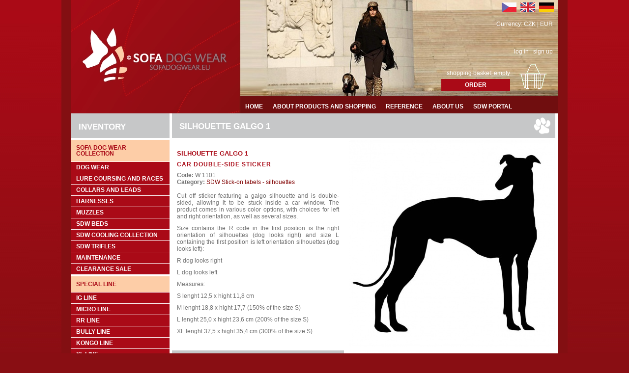

--- FILE ---
content_type: text/html
request_url: https://sofadogwear.eu/detail.php?id=1217
body_size: 4962
content:

<!DOCTYPE html>
<html lang="cs">

<head>
    <meta http-equiv="Cache-Control" content="no-cache, no-store, must-revalidate">
    <meta http-equiv="Pragma" content="no-cache">
    <meta http-equiv="Expires" content="0">
    <meta http-equiv="Content-language" content="cs" />
    <meta http-equiv="content-type" content="text/html; charset=utf-8" />
    <meta name="keywords" content="SOFA Dog Wear" />
    <meta name="description" content="SOFA Dog Wear" />
    <meta name="robots" content="all,follow" />
    <meta name="author" content="Dominik Turchich" />

    <link media="all" type="text/css" rel="stylesheet" href="css/reset.css?t=1769289464" />
    <link media="screen" type="text/css" rel="stylesheet" href="css/styly.css?t=1769289464" />
    <link media="screen" type="text/css" rel="stylesheet" href="css/styly_detail.css?t=1769289464" />
    <link rel="shortcut icon" href="img/favicon.ico" />
    <link media="screen" type="text/css" rel="stylesheet" href="css/lightbox.css?t=1769289464" />

    <title>SOFA Dog Wear</title>

    <script type="text/javascript" src="jquery/jquery.js"></script>
    <script type="text/javascript" src="jquery/jquery.bpopup.min.js"></script>
    <script type="text/javascript" src="jquery/jquery-ui.min.js"></script>
    <script type="text/javascript" src="jquery/jquery.tablesorter.js"></script>
    <script type="text/javascript" src="js/lightbox.js"></script>
    <script>
  var lang = [];
  lang['povinnyUdaj'] = "Required";
  lang['validaceTelefon'] = "Wrong phone number format";
  lang['validaceEmail'] = "Wrong email format";
  lang['validacePsc'] = "Wrong postal code format";
  lang['validacePotvrzeniHesla'] = "Passwords must match";
  lang['validaceHeslo'] = "Password must have at least 5 characters";
  lang['validaceLatin'] = "Only latin script is accepted";
</script>
    <script type="text/javascript" src="js/validate.js"></script>
    <script type="text/javascript">
        var _gaq = _gaq || [];
        _gaq.push(['_setAccount', 'UA-20912868-3']);
        _gaq.push(['_trackPageview']);

        (function() {
            var ga = document.createElement('script');
            ga.type = 'text/javascript';
            ga.async = true;
            ga.src = ('https:' == document.location.protocol ? 'https://ssl' : 'http://www') + '.google-analytics.com/ga.js';
            var s = document.getElementsByTagName('script')[0];
            s.parentNode.insertBefore(ga, s);
        })();

        function hlidaciPesVypis() {
            var str = "vyrobek=1217";
            $.get("skripty/hlidaciPesVypis.php", str, function(data) {
                $('#element_to_pop_up').html(data);
                $('#element_to_pop_up').bPopup();
            });
            event.preventDefault();
        }

        function showPopup() {
            var str = "vyrobek=1217";
            $.get("skripty/hlidaciPesTabulkaPopup.php", str, function(data) {
                $('#element_to_pop_up').html(data);
                addPopupHandlers();
                $('#element_to_pop_up').bPopup();
            });
            event.preventDefault();
        }

        function addPopupHandlers() {
            $('#vybrat_vse_btn').click(function() {
                if ($('input.watch_dog_item').not(':checked').length > 0) {
                    $('input.watch_dog_item').prop('checked', true);
                } else {
                    $('input.watch_dog_item').prop('checked', false);
                }
                event.preventDefault();
            });

            $('#sledovat_btn').click(function() {
                var str = $('#popup_form').serialize();
                $.get("skripty/hlidaciPesPotvrdit.php", str, function(data) {
                    $('#element_to_pop_up').html(data);
                });
                event.preventDefault();
            });
        }
    </script>
</head>

<body>
    <div id="element_to_pop_up">
    </div>
        <div id="container">
        <div id="top">
            <div id="logo">
    <a href="index.php"><img src="img/logo.jpg" alt="SofaDogwear" /></a>
</div>
<div id="top_panel">
    <div id="top_adm">
        <form method=post style='display:inline-block;' action='https://sofadogwear.eu/detail.php?id=1217'><button class='buttonimg' type="submit" name="lang" value="cz"><img class='vlajka' src="img/vlajka_ceska.gif" alt="Česky"/></button><button class='buttonimg' type="submit" name="lang" value="en"><img class='vlajka' src="img/vlajka_britska.gif" alt="English"/></button><button class='buttonimg' type="submit" name="lang" value="de"><img class='vlajka' src="img/vlajka_nemecka.gif" alt="Deutsch"/></button></form>        <br><br>
        Currency: <a href="currency.php?currency=CZK">CZK</a> | <a href="currency.php?currency=EUR">EUR</a><br><br><br><br><a href='login.php'>log in</a> | <a href='registrace.php'>sign up</a>        <div id="top_kosik">
            <a href="kosik.php?akce=vypsatKosik"><img class="kosik_ikona" src="img/kosik.gif" height="70" width="70" alt="Košík" /></a>
            <div id="top_kosik_text">
                shopping basket: <a href="kosik.php?akce=vypsatKosik">
                    empty                    <div id="top_objednat">Order</div>
                </a>
            </div>
        </div>
    </div>
    <div id="top_menu">
        <ul class="level1"><li class="submenu"><a href="index.php">Home</a></li><li class="submenu">
<span>About products and shopping</span><ul class="level2"><li><a href="index.php?section=page&amp;id=9">Sizes</a></li><li><a href="index.php?section=page&amp;id=1">About materials</a></li><li><a href="index.php?section=page&amp;id=10">Shipping and payment</a></li><li><a href="index.php?section=page&amp;id=22">RETURN AND EXCHANGE OF GOODS </a></li><li><a href="index.php?section=page&amp;id=8">Terms and Conditions</a></li></ul></li><li class="submenu"><a href="reference.php">Reference</a></li><li class="submenu">
<span>About us</span><ul class="level2"><li><a href="index.php?section=page&amp;id=5">SOFA Dog Wear - idea and history</a></li><li><a href="index.php?section=page&amp;id=6">Our shop</a></li><li><a href="index.php?section=page&amp;id=17">Our retailers</a></li><li><a href="index.php?section=page&amp;id=2">Contact</a></li><li><a href="index.php?section=page&amp;id=7">Company</a></li></ul></li><li class="submenu">
<span>SDW portal</span><ul class="level2"><li><a href="index.php?section=page&amp;id=12">Shedule of events 2025</a></li></ul></li></ul>    </div>
</div>        </div>

        <div id="menu_block">
            <div id="menu">
                    <div class="blok_nadpis">Inventory</div>
        <h1 class="menu_nadrazena_kat">Sofa Dog Wear Collection</h1><ul><li class='katalog_rozbal1'><a class="menu1" href="katalog.php?section=kategorie&amp;akce=rozbalit&amp;id=35">Dog wear</a></li><li class='katalog_rozbal1'><a class="menu1" href="katalog.php?section=kategorie&amp;akce=rozbalit&amp;id=4">Lure coursing and races</a></li><li class='katalog_rozbal1'><a class="menu1" href="katalog.php?section=kategorie&amp;akce=rozbalit&amp;id=34">Collars and leads</a></li><li class='katalog_rozbal1'><a class="menu1" href="katalog.php?section=kategorie&amp;akce=rozbalit&amp;id=36">Harnesses</a></li><li class='katalog_rozbal1'><a class="menu1" href="katalog.php?section=kategorie&amp;akce=rozbalit&amp;id=160">Muzzles</a></li><li class='katalog_rozbal1'><a class="menu1" href="katalog.php?section=kategorie&amp;akce=rozbalit&amp;id=120">SDW Beds</a></li><li class='katalog_rozbal1'><a class="menu1" href="katalog.php?section=kategorie&amp;akce=rozbalit&amp;id=125">SDW COOLing COLLECTION</a></li><li class='katalog_rozbal1'><a class="menu1" href="katalog.php?section=kategorie&amp;akce=rozbalit&amp;id=38">SDW trifles</a></li><li class='katalog_rozbal1'><a class="menu1" href="katalog.php?section=kategorie&amp;akce=rozbalit&amp;id=133">Maintenance</a></li><li class='katalog_rozbal1'><a class="menu1" href="katalog.php?section=kategorie&amp;akce=rozbalit&amp;id=119">Clearance sale </a></li></ul><h1 class="menu_nadrazena_kat">Special Line</h1><ul><li class='katalog_rozbal1'><a class="menu1" href="katalog.php?section=kategorie&amp;akce=rozbalit&amp;id=158">IG Line</a></li><li class='katalog_rozbal1'><a class="menu1" href="katalog.php?section=kategorie&amp;akce=rozbalit&amp;id=159">Micro Line</a></li><li class='katalog_rozbal1'><a class="menu1" href="katalog.php?section=kategorie&amp;akce=rozbalit&amp;id=128">RR Line</a></li><li class='katalog_rozbal1'><a class="menu1" href="katalog.php?section=kategorie&amp;akce=rozbalit&amp;id=129">Bully Line</a></li><li class='katalog_rozbal1'><a class="menu1" href="katalog.php?section=kategorie&amp;akce=rozbalit&amp;id=130">Kongo Line</a></li><li class='katalog_rozbal1'><a class="menu1" href="katalog.php?section=kategorie&amp;akce=rozbalit&amp;id=131">XL Line</a></li></ul><ul class="level1"></ul>    
    <div class="blok_nadpis">Exchange rate</div>
    <div class="kurzy">
        1 EUR = 23.30 CZK<br /><br />    </div>

    <div class="blok_nadpis">Facebook</div>
    <div class="facebook">
        <a class="white" target="_blank" href="http://www.facebook.com/pages/SOFA-Dog-Wear/215842598457431">
            <img class="facebookImg" src="fotogalerie/facebook.png" alt="SOFA Dog Wear - Facebook" />
            SOFA Dog Wear<br /><br />on Facebook        </a>
    </div>

    <div class="blok_nadpis">Partners</div><div class="bannerMenu"><a href="http://www.marketa-photo.com/cz/" target="_blank"><img src="fotogalerie/bannery/11.jpg" alt="SOFA Dog Wear - www.marketa-photo.com/cz/" /></a>
<a href="http://www.nordcoursing.cz/" target="_blank"><img src="fotogalerie/bannery/2.jpg" alt="SOFA Dog Wear - www.nordcoursing.cz/" /></a>
<a href="http://www.loveckyvycvik.cz/" target="_blank"><img src="fotogalerie/bannery/6.jpg" alt="SOFA Dog Wear - www.loveckyvycvik.cz/" /></a>
<a href="http://www.lovebarf.cz/" target="_blank"><img src="fotogalerie/bannery/14.jpg" alt="SOFA Dog Wear - www.lovebarf.cz/" /></a>
<a href="http://www.photoelfka.com" target="_blank"><img src="fotogalerie/bannery/13.jpg" alt="SOFA Dog Wear - www.photoelfka.com" /></a>
</div>    
            </div>
        </div>

        <div id="text">
            <div class="detail_foto"><a href="fotogalerie/vyrobky/1217/3678_real.jpg" data-lightbox="titul"><img class="detail_titul" src="fotogalerie/vyrobky/1217/3678_detail_titul.jpg" /></a><div class="detail_galerie"><a href="fotogalerie/vyrobky/1217/3679_real.jpg" data-lightbox="galerie"><img class="detail_nahled" src="fotogalerie/vyrobky/1217/3679_detail_nahled.jpg" /></a><a href="fotogalerie/vyrobky/1217/3680_real.jpg" data-lightbox="galerie"><img class="detail_nahled" src="fotogalerie/vyrobky/1217/3680_detail_nahled.jpg" /></a></div></div><div class="blok_nadpis tapka">Silhouette Galgo 1</div><div class="detail_popis"><h2>Silhouette Galgo 1</h2><h3>Car double-side sticker</h3><span>Code:</span> W 1101<br /><span>Category:</span><a href="katalog.php?section=kategorie&akce=rozbalit&id=73" style="text-decoration:none; font-weight:normal;"> SDW Stick-on labels - silhouettes </a><br /><br /><p>Cut off sticker featuring a galgo silhouette and is double-sided, allowing it to be stuck inside a car window. The product comes in various color options, with choices for left and right orientation, as well as several sizes.</p>
<p>Size contains the R code in the first position is the right orientation of silhouettes (dog looks right) and size L containing the first position is left orientation silhouettes (dog looks left):</p>
<p>R dog looks right</p>
<p>L dog looks left</p>
<p>Measures:</p>
<p>S lenght 12,5 x hight 11,8 cm</p>
<p>M lenght 18,8 x hight 17,7 (150% of the size S)</p>
<p>L lenght 25,0 x hight 23,6 cm (200% of the size S)</p>
<p>XL lenght 37,5 x hight 35,4 cm (300% of the size S)</p></div><div class="detail_info_pozadi"><h2>Information</h2><div><p>Produced for: SOFA Dog Wear PRODUCTION, s.r.o., Czech Republic</p></div><div class="detail_praci_symboly"></div></div><hr style='clear:right; margin:20px 0 20px 0;'><div class="detailVelikostiBarvy">
<h2>Choose size</h2><form action="kosik.php" method="post">
<div class="detailVelikosti"><input type="radio" class="velikostRadio" name="velikost" value="5840"/>R S<br /><div class="detailVelikostiCena">2.58 EUR</div>
</div>
<div id='vyberBarvu' style='width: 400px; overflow: auto; display: block; position: absolute; top: 0; right: 0; display:none'><h2>Choose color</h2></div><div id="5840" name="5840" class="detailBarvySchovat">
<div class="detailBarva"><br />
<img src="fotogalerie/barvy/1217/121701.gif" alt="Black" />
<div class="popisBarvy"><input type="radio" name="barva" class="barvaRadio" value="10783" disabled/><br /><div style='display:inline-block; min-width:100px'>Black</div>Not available</div>
</div>
<div class="detailBarva"><br />
<img src="fotogalerie/barvy/1217/121702.gif" alt="White" />
<div class="popisBarvy"><input type="radio" name="barva" class="barvaRadio" value="10784"/><br /><div style='display:inline-block; min-width:100px'>White</div>In stock</div>
</div>
<div class="detailBarva"><br />
<img src="fotogalerie/barvy/1217/121703.gif" alt="Silver" />
<div class="popisBarvy"><input type="radio" name="barva" class="barvaRadio" value="10785" disabled/><br /><div style='display:inline-block; min-width:100px'>Silver</div>Not available</div>
</div>
<div class="detailBarva"><br />
<img src="fotogalerie/barvy/1217/121704.gif" alt="Anthracite" />
<div class="popisBarvy"><input type="radio" name="barva" class="barvaRadio" value="10786"/><br /><div style='display:inline-block; min-width:100px'>Anthracite</div>In stock</div>
</div>
<div class="detailBarva"><br />
<img src="fotogalerie/barvy/1217/121705.gif" alt="Magenta" />
<div class="popisBarvy"><input type="radio" name="barva" class="barvaRadio" value="10787"/><br /><div style='display:inline-block; min-width:100px'>Magenta</div>In stock</div>
</div>
<div class="detailBarva"><br />
<img src="fotogalerie/barvy/1217/121706.gif" alt="Gold" />
<div class="popisBarvy"><input type="radio" name="barva" class="barvaRadio" value="10788"/><br /><div style='display:inline-block; min-width:100px'>Gold</div>In stock</div>
</div>
</div><div class="detailVelikosti"><input type="radio" class="velikostRadio" name="velikost" value="5841"/>L S<br /><div class="detailVelikostiCena">2.58 EUR</div>
</div>
<div id="5841" name="5841" class="detailBarvySchovat">
<div class="detailBarva"><br />
<img src="fotogalerie/barvy/1217/121701.gif" alt="Black" />
<div class="popisBarvy"><input type="radio" name="barva" class="barvaRadio" value="10789"/><br /><div style='display:inline-block; min-width:100px'>Black</div>In stock</div>
</div>
<div class="detailBarva"><br />
<img src="fotogalerie/barvy/1217/121702.gif" alt="White" />
<div class="popisBarvy"><input type="radio" name="barva" class="barvaRadio" value="10790"/><br /><div style='display:inline-block; min-width:100px'>White</div>In stock</div>
</div>
<div class="detailBarva"><br />
<img src="fotogalerie/barvy/1217/121703.gif" alt="Silver" />
<div class="popisBarvy"><input type="radio" name="barva" class="barvaRadio" value="10791"/><br /><div style='display:inline-block; min-width:100px'>Silver</div>In stock</div>
</div>
<div class="detailBarva"><br />
<img src="fotogalerie/barvy/1217/121704.gif" alt="Anthracite" />
<div class="popisBarvy"><input type="radio" name="barva" class="barvaRadio" value="10792"/><br /><div style='display:inline-block; min-width:100px'>Anthracite</div>In stock</div>
</div>
<div class="detailBarva"><br />
<img src="fotogalerie/barvy/1217/121705.gif" alt="Magenta" />
<div class="popisBarvy"><input type="radio" name="barva" class="barvaRadio" value="10793"/><br /><div style='display:inline-block; min-width:100px'>Magenta</div>In stock</div>
</div>
<div class="detailBarva"><br />
<img src="fotogalerie/barvy/1217/121706.gif" alt="Gold" />
<div class="popisBarvy"><input type="radio" name="barva" class="barvaRadio" value="10794"/><br /><div style='display:inline-block; min-width:100px'>Gold</div>In stock</div>
</div>
</div><div class="detailVelikosti"><input type="radio" class="velikostRadio" name="velikost" value="5842"/>R M<br /><div class="detailVelikostiCena">4.64 EUR</div>
</div>
<div id="5842" name="5842" class="detailBarvySchovat">
<div class="detailBarva"><br />
<img src="fotogalerie/barvy/1217/121701.gif" alt="Black" />
<div class="popisBarvy"><input type="radio" name="barva" class="barvaRadio" value="10795"/><br /><div style='display:inline-block; min-width:100px'>Black</div>2 weeks</div>
</div>
<div class="detailBarva"><br />
<img src="fotogalerie/barvy/1217/121702.gif" alt="White" />
<div class="popisBarvy"><input type="radio" name="barva" class="barvaRadio" value="10796"/><br /><div style='display:inline-block; min-width:100px'>White</div>2 weeks</div>
</div>
<div class="detailBarva"><br />
<img src="fotogalerie/barvy/1217/121703.gif" alt="Silver" />
<div class="popisBarvy"><input type="radio" name="barva" class="barvaRadio" value="10797"/><br /><div style='display:inline-block; min-width:100px'>Silver</div>2 weeks</div>
</div>
<div class="detailBarva"><br />
<img src="fotogalerie/barvy/1217/121704.gif" alt="Anthracite" />
<div class="popisBarvy"><input type="radio" name="barva" class="barvaRadio" value="10798"/><br /><div style='display:inline-block; min-width:100px'>Anthracite</div>2 weeks</div>
</div>
<div class="detailBarva"><br />
<img src="fotogalerie/barvy/1217/121705.gif" alt="Magenta" />
<div class="popisBarvy"><input type="radio" name="barva" class="barvaRadio" value="10799"/><br /><div style='display:inline-block; min-width:100px'>Magenta</div>2 weeks</div>
</div>
<div class="detailBarva"><br />
<img src="fotogalerie/barvy/1217/121706.gif" alt="Gold" />
<div class="popisBarvy"><input type="radio" name="barva" class="barvaRadio" value="10800"/><br /><div style='display:inline-block; min-width:100px'>Gold</div>2 weeks</div>
</div>
</div><div class="detailVelikosti"><input type="radio" class="velikostRadio" name="velikost" value="5843"/>L M<br /><div class="detailVelikostiCena">4.64 EUR</div>
</div>
<div id="5843" name="5843" class="detailBarvySchovat">
<div class="detailBarva"><br />
<img src="fotogalerie/barvy/1217/121701.gif" alt="Black" />
<div class="popisBarvy"><input type="radio" name="barva" class="barvaRadio" value="10801"/><br /><div style='display:inline-block; min-width:100px'>Black</div>2 weeks</div>
</div>
<div class="detailBarva"><br />
<img src="fotogalerie/barvy/1217/121702.gif" alt="White" />
<div class="popisBarvy"><input type="radio" name="barva" class="barvaRadio" value="10802"/><br /><div style='display:inline-block; min-width:100px'>White</div>2 weeks</div>
</div>
<div class="detailBarva"><br />
<img src="fotogalerie/barvy/1217/121703.gif" alt="Silver" />
<div class="popisBarvy"><input type="radio" name="barva" class="barvaRadio" value="10803"/><br /><div style='display:inline-block; min-width:100px'>Silver</div>2 weeks</div>
</div>
<div class="detailBarva"><br />
<img src="fotogalerie/barvy/1217/121704.gif" alt="Anthracite" />
<div class="popisBarvy"><input type="radio" name="barva" class="barvaRadio" value="10804"/><br /><div style='display:inline-block; min-width:100px'>Anthracite</div>2 weeks</div>
</div>
<div class="detailBarva"><br />
<img src="fotogalerie/barvy/1217/121705.gif" alt="Magenta" />
<div class="popisBarvy"><input type="radio" name="barva" class="barvaRadio" value="10805"/><br /><div style='display:inline-block; min-width:100px'>Magenta</div>2 weeks</div>
</div>
<div class="detailBarva"><br />
<img src="fotogalerie/barvy/1217/121706.gif" alt="Gold" />
<div class="popisBarvy"><input type="radio" name="barva" class="barvaRadio" value="10806"/><br /><div style='display:inline-block; min-width:100px'>Gold</div>2 weeks</div>
</div>
</div><div class="detailVelikosti"><input type="radio" class="velikostRadio" name="velikost" value="5844"/>R L<br /><div class="detailVelikostiCena">10.3 EUR</div>
</div>
<div id="5844" name="5844" class="detailBarvySchovat">
<div class="detailBarva"><br />
<img src="fotogalerie/barvy/1217/121701.gif" alt="Black" />
<div class="popisBarvy"><input type="radio" name="barva" class="barvaRadio" value="10807"/><br /><div style='display:inline-block; min-width:100px'>Black</div>In stock</div>
</div>
<div class="detailBarva"><br />
<img src="fotogalerie/barvy/1217/121702.gif" alt="White" />
<div class="popisBarvy"><input type="radio" name="barva" class="barvaRadio" value="10808"/><br /><div style='display:inline-block; min-width:100px'>White</div>2 weeks</div>
</div>
<div class="detailBarva"><br />
<img src="fotogalerie/barvy/1217/121703.gif" alt="Silver" />
<div class="popisBarvy"><input type="radio" name="barva" class="barvaRadio" value="10809"/><br /><div style='display:inline-block; min-width:100px'>Silver</div>2 weeks</div>
</div>
<div class="detailBarva"><br />
<img src="fotogalerie/barvy/1217/121704.gif" alt="Anthracite" />
<div class="popisBarvy"><input type="radio" name="barva" class="barvaRadio" value="10810"/><br /><div style='display:inline-block; min-width:100px'>Anthracite</div>2 weeks</div>
</div>
<div class="detailBarva"><br />
<img src="fotogalerie/barvy/1217/121705.gif" alt="Magenta" />
<div class="popisBarvy"><input type="radio" name="barva" class="barvaRadio" value="10811"/><br /><div style='display:inline-block; min-width:100px'>Magenta</div>2 weeks</div>
</div>
<div class="detailBarva"><br />
<img src="fotogalerie/barvy/1217/121706.gif" alt="Gold" />
<div class="popisBarvy"><input type="radio" name="barva" class="barvaRadio" value="10812"/><br /><div style='display:inline-block; min-width:100px'>Gold</div>2 weeks</div>
</div>
</div><div class="detailVelikosti"><input type="radio" class="velikostRadio" name="velikost" value="5845"/>L L<br /><div class="detailVelikostiCena">10.3 EUR</div>
</div>
<div id="5845" name="5845" class="detailBarvySchovat">
<div class="detailBarva"><br />
<img src="fotogalerie/barvy/1217/121701.gif" alt="Black" />
<div class="popisBarvy"><input type="radio" name="barva" class="barvaRadio" value="10813"/><br /><div style='display:inline-block; min-width:100px'>Black</div>2 weeks</div>
</div>
<div class="detailBarva"><br />
<img src="fotogalerie/barvy/1217/121702.gif" alt="White" />
<div class="popisBarvy"><input type="radio" name="barva" class="barvaRadio" value="10814"/><br /><div style='display:inline-block; min-width:100px'>White</div>2 weeks</div>
</div>
<div class="detailBarva"><br />
<img src="fotogalerie/barvy/1217/121703.gif" alt="Silver" />
<div class="popisBarvy"><input type="radio" name="barva" class="barvaRadio" value="10815"/><br /><div style='display:inline-block; min-width:100px'>Silver</div>2 weeks</div>
</div>
<div class="detailBarva"><br />
<img src="fotogalerie/barvy/1217/121704.gif" alt="Anthracite" />
<div class="popisBarvy"><input type="radio" name="barva" class="barvaRadio" value="10816"/><br /><div style='display:inline-block; min-width:100px'>Anthracite</div>2 weeks</div>
</div>
<div class="detailBarva"><br />
<img src="fotogalerie/barvy/1217/121705.gif" alt="Magenta" />
<div class="popisBarvy"><input type="radio" name="barva" class="barvaRadio" value="10817"/><br /><div style='display:inline-block; min-width:100px'>Magenta</div>2 weeks</div>
</div>
<div class="detailBarva"><br />
<img src="fotogalerie/barvy/1217/121706.gif" alt="Gold" />
<div class="popisBarvy"><input type="radio" name="barva" class="barvaRadio" value="10818"/><br /><div style='display:inline-block; min-width:100px'>Gold</div>In stock</div>
</div>
</div><div class="detailVelikosti"><input type="radio" class="velikostRadio" name="velikost" value="5846"/>R XL<br /><div class="detailVelikostiCena">23.18 EUR</div>
</div>
<div id="5846" name="5846" class="detailBarvySchovat">
<div class="detailBarva"><br />
<img src="fotogalerie/barvy/1217/121701.gif" alt="Black" />
<div class="popisBarvy"><input type="radio" name="barva" class="barvaRadio" value="10819"/><br /><div style='display:inline-block; min-width:100px'>Black</div>2 weeks</div>
</div>
<div class="detailBarva"><br />
<img src="fotogalerie/barvy/1217/121702.gif" alt="White" />
<div class="popisBarvy"><input type="radio" name="barva" class="barvaRadio" value="10820"/><br /><div style='display:inline-block; min-width:100px'>White</div>2 weeks</div>
</div>
<div class="detailBarva"><br />
<img src="fotogalerie/barvy/1217/121703.gif" alt="Silver" />
<div class="popisBarvy"><input type="radio" name="barva" class="barvaRadio" value="10821"/><br /><div style='display:inline-block; min-width:100px'>Silver</div>2 weeks</div>
</div>
<div class="detailBarva"><br />
<img src="fotogalerie/barvy/1217/121704.gif" alt="Anthracite" />
<div class="popisBarvy"><input type="radio" name="barva" class="barvaRadio" value="10822"/><br /><div style='display:inline-block; min-width:100px'>Anthracite</div>2 weeks</div>
</div>
<div class="detailBarva"><br />
<img src="fotogalerie/barvy/1217/121705.gif" alt="Magenta" />
<div class="popisBarvy"><input type="radio" name="barva" class="barvaRadio" value="10823"/><br /><div style='display:inline-block; min-width:100px'>Magenta</div>2 weeks</div>
</div>
<div class="detailBarva"><br />
<img src="fotogalerie/barvy/1217/121706.gif" alt="Gold" />
<div class="popisBarvy"><input type="radio" name="barva" class="barvaRadio" value="10824"/><br /><div style='display:inline-block; min-width:100px'>Gold</div>2 weeks</div>
</div>
</div><div class="detailVelikosti"><input type="radio" class="velikostRadio" name="velikost" value="5847"/>L XL<br /><div class="detailVelikostiCena">23.18 EUR</div>
</div>
<div id="5847" name="5847" class="detailBarvySchovat">
<div class="detailBarva"><br />
<img src="fotogalerie/barvy/1217/121701.gif" alt="Black" />
<div class="popisBarvy"><input type="radio" name="barva" class="barvaRadio" value="10825"/><br /><div style='display:inline-block; min-width:100px'>Black</div>In stock</div>
</div>
<div class="detailBarva"><br />
<img src="fotogalerie/barvy/1217/121702.gif" alt="White" />
<div class="popisBarvy"><input type="radio" name="barva" class="barvaRadio" value="10826"/><br /><div style='display:inline-block; min-width:100px'>White</div>2 weeks</div>
</div>
<div class="detailBarva"><br />
<img src="fotogalerie/barvy/1217/121703.gif" alt="Silver" />
<div class="popisBarvy"><input type="radio" name="barva" class="barvaRadio" value="10827"/><br /><div style='display:inline-block; min-width:100px'>Silver</div>2 weeks</div>
</div>
<div class="detailBarva"><br />
<img src="fotogalerie/barvy/1217/121704.gif" alt="Anthracite" />
<div class="popisBarvy"><input type="radio" name="barva" class="barvaRadio" value="10828"/><br /><div style='display:inline-block; min-width:100px'>Anthracite</div>2 weeks</div>
</div>
<div class="detailBarva"><br />
<img src="fotogalerie/barvy/1217/121705.gif" alt="Magenta" />
<div class="popisBarvy"><input type="radio" name="barva" class="barvaRadio" value="10829"/><br /><div style='display:inline-block; min-width:100px'>Magenta</div>2 weeks</div>
</div>
<div class="detailBarva"><br />
<img src="fotogalerie/barvy/1217/121706.gif" alt="Gold" />
<div class="popisBarvy"><input type="radio" name="barva" class="barvaRadio" value="10830"/><br /><div style='display:inline-block; min-width:100px'>Gold</div>2 weeks</div>
</div>
</div><br /><p>For ordering the size and also the colour should be selected.</p><div id='schovanyCudlik' style='display:none; position:absolute; top:390px; right:120px;'><input class="btn" id="vlozitDoKosiku" type="submit" value="Add to basket" disabled/><input type="number" name="pocet" value="1" min="1" style="width:45px; margin:20px 0 10px 0;" /> pcs.<div><button type="button" class="btn" style="padding:5px; background-color: #6c497e; border:1px solid #6c497e" onclick="showPopup();">Add to watchlist</button></div></div><input type="hidden" name="kategorie" value="73" /><input type="hidden" name="akce" value="vlozitDoKosiku" /></form><div style='margin-top: 205px;'><div class="blok_nadpis tapka">Similar Products</div><div class="podobny_text">
 <a href="detail.php?id=1218"><img class="" src="fotogalerie/vyrobky/1218/3681_nahled_vyrobku.jpg"/>
<h2 class="podobny_nadpis">Silhouette Galgo 2</h2></a>
<div class="podobny_puvodni">from 2.58 EUR</div></div><div class="podobny_text">
 <a href="detail.php?id=708"><img class="" src="fotogalerie/vyrobky/708/1501_nahled_vyrobku.jpg"/>
<h2 class="podobny_nadpis">Silhouette Pharaoh Hound 1</h2></a>
<div class="podobny_puvodni">from 2.58 EUR</div></div><div class="podobny_text">
 <a href="detail.php?id=411"><img class="" src="fotogalerie/vyrobky/411/1489_nahled_vyrobku.jpg"/>
<h2 class="podobny_nadpis">Silhouette Whippet 2 </h2></a>
<div class="podobny_puvodni">from 2.58 EUR</div></div><div class="podobny_text">
 <a href="detail.php?id=1020"><img class="" src="fotogalerie/vyrobky/1020/2623_nahled_vyrobku.jpg"/>
<h2 class="podobny_nadpis">Silhouette Azawakh 2</h2></a>
<div class="podobny_puvodni">from 2.58 EUR</div></div></div></div>
        <script>
            $(document).ready(function() {
                $("input.velikostRadio").click(function() {
                    var velikost = this.value;

                    if ($('div.detailBarvySchovat').length > 0) {
                        // Ma barvy
                        $('div.detailBarvyZobrazit').removeClass("detailBarvyZobrazit").addClass("detailBarvySchovat");
                        $(".barvaRadio").prop("checked", false);
                        $('#vlozitDoKosiku').prop('disabled', true);
                        $("#" + velikost).addClass("detailBarvyZobrazit");

                        $('#vyberBarvu').show();
                    } else {
                        $('#vlozitDoKosiku').prop('disabled', null);
                    }

                    $('#schovanyCudlik').show();
                });

                $("input.barvaRadio").click(function() {
                    $('#vlozitDoKosiku').prop('disabled', null);
                });
            });
        </script>
        </div>

        <div id="zapati">
    <div id="zapati_logo">
        <img src="img/logo_sofa.gif" alt="SOFA Dog Wear" />
    </div>
    <div id="zapati_adresa">
        Shop:<br /><br />
        <span>SOFA Dog Wear</span><br />
        Strojírenská 259/16, 155 21 Praha 5 - Zličín<br />
        Czech republic<br />
        +420 734 493 214<br />
    </div>
    <div id="zapati_ico">
        Operator of this e-shop:<br /><br />
        <span>SOFA Dog Wear PRODUCTION, s.r.o.</span><br />
        ičo: 03841421<br />
        dič: CZ03841421<br />
    </div>
    <div id="copyright">
        All Rights Reserved for Jana Halenková, www.sofadogwear.eu - office@sofadogwear.eu | design: kafes33 | developed: Dominik Turchich
    </div>
</div>

    </div>

</body>

</html>

--- FILE ---
content_type: text/css
request_url: https://sofadogwear.eu/css/styly.css?t=1769289464
body_size: 3704
content:
a {color: maroon; text-decoration: none;}

a:hover:not(.btn) {
    color: orange;
}

p {
    margin-bottom: 10px;
}

/********** definice zapati **********/

#zapati {
    text-align: center;
    font-size: 0.8em;
    padding: 15px 0 0 0;
    margin: auto;
    width: 100%;
    background: url(../img/pozadi_zapati.jpg) repeat-y top left;
    clear: both;
}

#zapati #zapati_logo {
    display: inline-block;
    padding: 0 20px 0 20px;
}

#zapati #zapati_adresa {
    display: inline-block;
    border-right: 1px solid #C6C7C9;
    border-left: 1px solid #C6C7C9;
    color: white;
    padding: 0 20px 10px 20px;
}

#zapati #zapati_ico {
    display: inline-block;
    color: white;
    padding: 0 20px 10px 20px;
}

#zapati #copyright {
    margin-top: 10px;
    padding: 5px 0 5px 0;
    background-color: white;
    color: #AA0A17;
}

/********** konec definice zapati **********/

table, th, tr, td {
    border-collapse: collapse;
    vertical-align: top;
    font-family: inherit;
    font-size: 1em;
}

table.list {
    border: solid 1px maroon;;
    width: 100%;
    margin: auto;
}

table.list td, table.list th {
    vertical-align: middle;
    text-align:center;
    padding: 2px;
    border: solid 1px maroon;
}
   
table.list th {
    color: maroon;
    font-weight: bold;
}

table.list input{
    float: right;
    padding: 0;
    margin: 0;
    color: black;
    /* max-height: 15px; */
    font-size: 0.95em;
    width: 40px;
}

table.list input[type="submit"] {
    margin-right: 5px;
    width: auto;
}

table.fancyTable th, table.fancyTable td{
    border: 3px solid white;
    padding: 10px;
    text-align: center;
}

table.fancyTable th, table.fancyTable td.hlavicka {
    color: white;
    background-color: #AA0A17;
}

table.fancyTable th {
    font-weight: bold;
}

table.fancyTable td {
    color: #AA0A17;
    background-color: #FDCDA7;
}

table.form tr td{
    vertical-align: middle;
}

table.form tr td:first-child {
    text-align: right;
    padding-right: 5px;
}

table.form tr td:nth-child(3) {
    width: 100px;
    text-align: right;
    padding-right: 5px;
}

/******* FORM *******/
#form{
    padding: 0 10px 10px;
    overflow: auto;
}

#form label{
    margin:5px 15px 0 0;
    flex-basis: 100px;
}

#form input[type=checkbox]
{
    margin-bottom: 0px;
    vertical-align: text-bottom;
}

#form input.error{
    background: #f8dbdb;  
    border-color: #888888;
}

#form textarea.error{
    background: #f8dbdb;  
    border-color: #888888;
}  

#form .field {
    margin-bottom: 10px;  
    display: flex;
}

#form .field span{
    margin-left: 10px;
    color: #888888;
    font-style: italic;  
}  

#form .field span.error{
    color: #e46c6e;
    padding-left: 25px;
    background: url("../img/ikony/delete_16x16.png") no-repeat left center;
}

#form .field span.ok{
    color: green;
    padding-left: 25px;
    background: url("../img/ikony/check_16x16.png") no-repeat left center;
}

#form #send{
    background: #6f9ff1;
    color: #888888;
    font-weight: bold;
    font-style: normal;  
    border: 0;  
    cursor: pointer;  
}  
#form #send:hover{
    background: #79a7f1;
}

#form .povinne {
    margin:0;
    color:red;
}

label {
    color: #888888;
    font-weight: bold;
    cursor: pointer;
}

input{
    padding: 5px;
    color: #949494;
    border: 1px solid #888888;
}

select
{
    height: 29px;
}

textarea{
    width: 550px;  
    height: 80px;  
    padding: 6px;  
    color: #adaeae;
    border: 1px solid #888888;
}

#error{
    margin-bottom: 20px;  
    border: 1px solid #888888;
}  
#error ul{
    list-style: square;  
    padding: 5px;  
    font-size: 11px;  
}  
#error ul li{
    list-style-position: inside;  
    line-height: 1.6em;  
}  
#error ul li strong{
    color: #e46c6d;  
}  
#error.valid ul li strong{
    color: #93d72e;  
}

/******* /FORM *******/


body {
    text-align: center;
    font-family: Arial, lucida, sans-serif;
    font-size: 9pt;
    background: #890e13 url("../img/pozadi.jpg") 0 0 repeat-x;
}


h1, h2, h3 {
    font-family: inherit;
    font-weight: bold;
    text-align: left;
    color: #AA0A17;
    margin-bottom: 5px;
    text-transform: uppercase;
}

h1 {
    font-size: 1.3em;
    letter-spacing: 0px;
    padding: 10px 0 3px 0;
}

h2 {
    font-size: 1.1em;
    letter-spacing: 0px;
    padding: 5px 0 3px 0;
}

h3 {
    font-size: 1em;
    letter-spacing: 1px;
    padding: 0 0 3px 0;
}

span, strong  {font-weight: bold;}

.c {text-align: center;}

.l {text-align: left;}

.r {text-align: right;}

.b {font-weight: bold;}

.i, em {font-style: italic;}

.cb {clear: both;}


#container {
    position: relative;
    width: 990px;
    margin: auto;
    padding: 0 0 10px 0;
    background-color: white;
    border-left: #830F12 solid 20px;
    border-right: #830F12 solid 20px;
}

#top {
    padding: 0;
}

#top #logo {
    float: left;
    height: 231px;
    width: 344px;
}

#top #top_panel {
    position:relative;
    float: right;
    height: 231px;
    width: 646px;
    background-image: url("../img/titulni_foto.jpg");
}

#top #top_menu {
    position: absolute;
    bottom: 0;
    float: right;
    height: 35px;
    width: 100%;
    background: #700E0F;
    /* margin-top: 8px; */
    color: white;
    text-align: left;
    font-weight: bold;
    text-transform: uppercase;
}

#top #top_adm {
    line-height: 1.2em;
    float: right;
    color: white;
    text-align: right;
    padding: 5px 10px 5px 5px;
    width: 400px;
}

#top #top_adm a {
    color: white;
}

#top_kosik_text {
    padding-top: 20px;
    width: 200px;
    margin-left: 120px;
}

#top_objednat {
    float: right;
    color: white;
    text-transform: uppercase;
    width: 130px;
    text-align: center;
    background-color: #AA0A17;
    margin: 5px 0 0 0;
    padding: 5px;
    font-weight: bold;
}

#top_kosik {
    margin: 10px 2px 0 0;
}

.kosik_ikona {
    float: right;
    margin: 0 5px 0 10px;
}

.vlajka {
    border: 0;
    padding: 0;
    margin: 0;
    width: 30px;
    height: 20px;
}

.buttonimg{
    width: 30px;
    height: 20px;
    background: transparent;
    border:0;
    margin:0 -2px 0 10px;
    padding:0;
    cursor: pointer;
}

#menu_block {
    position: relative;
    float: left;
    width: 200px;
    font-weight: bold;
}

#menu_block h1.menu_nadpis, h1.nazev_pozadi {
    color: white;
    background-color: #C6C7C8;
    letter-spacing: 0;
    border-width: 0;
    padding: 15px;
    margin: 1px 0 1px 0;
    text-transform: uppercase;
    font-weight: bold;
    font-size: 1.4em;
    line-height: 1.3em;
}

#menu_block h1.menu_nadrazena_kat {
    background-color: #FDCDA7;
    color: #AA0A17;
    letter-spacing: 0;
    border-width: 0;
    padding: 10px 10px 10px 10px;
    margin: 4px 0 1px 0;
    font-weight: bold;
    font-size: 1em;
}
#menu_block .katalog_rozbal1, .katalog_rozbal2, .katalog_rozbal3 {
    margin: 1px 0 1px 0;
}

#menu_block .katalog_rozbal1 a {
    background-color: #AA0A17;
    color: white;
}

#menu_block .katalog_rozbal2 {
    padding-left: 15px;
    background-color: #700E0F;
}

#menu_block .katalog_rozbal2 a.menu2 {
    background-color: #700E0F;
}

#menu_block .katalog_rozbal3 {
    padding-left: 30px;
    background-color: #550007;
}

#menu_block .katalog_rozbal3 a.menu3 {
    background-color: #550007;
}

#menu_block .katalog_rozbal2 a.menu2, #menu_block .katalog_rozbal3 a.menu3 {
    color: white;
    font-weight: normal;
}

#menu_block #active {
    background-color: #f07d49;
    color: #AA0A17;
}

#menu {
    width: 200px;
    text-align: left;
    color: maroon;
    margin: 0;
    text-transform: uppercase;
}

/******* rozbalovaci menu top *******/

/*div#top_menu {float: left; margin: -1px 0 0 120px;}*/
div#top_menu ul {margin: 0; padding: 0; background: #700E0F;}
div#top_menu li.submenu {position: relative; list-style: none; margin: 0;
                         float: left; /*width: 120px;*/ height: 15px; padding: 5px 5px 15px 5px;}
div#top_menu li:hover, div#top_menu li.submenu:hover {
    background: #910E14;
}
/* div#top_menu li.submenu {background: url(submenu.gif) 95% 50% no-repeat;} */
div#top_menu li a, div#top_menu li span{
    cursor: pointer;
    display: block; padding: 10px 5px 5px 5px; /*10px 0*/
    text-decoration: none; width: 100%;/*width: 120px;*/
    color: white;
}
div#top_menu li:hover a, div#top_menu li:hover span {display: block;}
div#top_menu li.submenu li {border-bottom: solid 1px maroon;}
div#top_menu>ul a {width: auto;}
div#top_menu ul ul {
    position: absolute; width: 200px; /*width: 120px;*/
    display: none;  margin-left: -5px;
}
div#top_menu ul.level1 li.submenu:hover ul.level2,
div#top_menu ul.level2 li.submenu:hover ul.level3 {
    display: block;
}

/******* konec - rozbalovaci menu top *******/

div#menu ul {width: 200px;}
div#menu li {position: relative; list-style: none; margin: 1px 0 1px 0;}
div#menu li.submenu li {background-color: white;}
div#menu li a {
    display: block; padding: 5px 0 5px 10px;
    text-decoration: none; width: 200px;
}
div#menu li:hover a {display: block;}
div#menu>ul a {width: auto;}
div#menu ul ul {
    position: absolute; top: 0; left: 200px;
    display: none;
}
div#menu ul.level1 li.submenu:hover ul.level2,
div#menu ul.level2 li.submenu:hover ul.level3 {
    display: block;
}

/******* konec - rozbalovaci menu *******/

.blok_nadpis {
    background-color: #C6C7C8;
    color: white;
    padding: 20px 5px 0 15px;
    height: 30px;
    font-size: 1.4em;
    font-weight: bold;
    text-transform: uppercase;
    text-align: left;
}

.tapka {
    background-image: url(../img/tapka.png);
    background-repeat: no-repeat;
    background-position: right center;
}

.praci_symboly {
    background-color: gray;
}

.symbol_checkbox {
    float: left;
    margin: 5px;
    text-align: center;
}

.katalog_kategorie {
    width: 100%;
    margin: 4px 0 5px 0;
    padding-bottom: 10px;
    min-height: 276px;
}

.katalog_seznam {
    margin-bottom: 5px;
    padding-bottom: 5px;
    position: relative;
    border-bottom: 1px solid #C6C7C8;
    min-height: 160px;
}

.seznam_kategorie {
    text-align: justify;
    display: inline-block;
    width: 286px;
    margin: 0 0 2px 0;
    padding-bottom: 5px;
    background-color: #C6C7C8;
}

.katVlevo {
    margin-right: 3px;
}

#text a {
    font-weight: bold;
}

#text h1 {
    line-height: 1em;
}

div.seznam_kategorie_odkaz {
    background-color: #AA0A17;
    padding: 10px 0 10px 5px;
    height: 20px;
    text-align: left;
    text-transform: uppercase;
    margin-bottom: 0px;
}

a.seznam_kat_o {
    color: white;
    text-decoration: none;
}

.akce_cena, .akce_detail {
    display: inline-block;
    color: white;
    background-color: #AA0A17;
    height: 25px;
    font-weight: bold;
    text-align: center;
    padding-top: 10px;
    width: 142px;
}

.akce_cena {
    margin-right: 2px;
}

.akce_blok_nadpis {
    background-color: #FDCDA7;
    color: #AA0A17;
    padding: 20px 5px 0 15px;
    height: 30px;
    font-size: 1.4em;
    font-weight: bold;
    text-transform: uppercase;
    text-align: left;
}

.seznam_odkazy {
    margin-top: 10px;
    width: 420px;
}

.seznam_puvodni_cena, .seznam_sleva {
    margin-right: 3px;
    display: inline-block;
    height: 25px;
    font-weight: bold;
    text-align: center;
    padding-top: 10px;
    width: 205px;
    margin-bottom: 3px;
    background-color: #FDCDA7;
    color: #AA0A17;
}

.seznam_nova_cena, .seznam_na_detail {
    margin-right: 3px;
    display: inline-block;
    height: 25px;
    font-weight: bold;
    text-align: center;
    padding-top: 10px;
    width: 205px;
    background-color: #AA0A17;
    color: white;
}

.seznam_detail_foto {
    float: left;
    margin: 0 0 2px 0;
}

.seznam_popis_kategorie {
    padding: 0 0 10px 296px;
}

.seznam_popis {
    padding: 0 0 0 165px;
}

.seznam_tlacitka {
    text-align: right;
    position: absolute;
    right: 0;
    bottom: 10px;
}

.seznam_cena, .seznam_detail {
    /*display: inline-block;
    color: white;
    background-color: #AA0A17;
    width: 130px;
    height: 30px;
    font-size: 1.1em;
    font-weight: bold;
    text-align: center;
    padding-top: 10px;
    margin-left: 2px;*/

    display: inline-block;
    color: white;
    background-color: #AA0A17;
    width: 205px;
    height: 25px;
    font-weight: bold;
    text-align: center;
    padding-top: 10px;
    margin-right: 3px;
}

.seznam_detail a, .akce_detail a {
    color: white;
    text-decoration: none;
}

.seznam_podkategorie {
    background-color: #C6C7C8;
}

.skrtnute {
    text-decoration: line-through;
}

.stranka {
    margin: 15px;
}

.seznam_kosik {
    width: 100%;
    margin-bottom: 20px;
}

.seznam_kosik th, .seznam_kosik td {
    border-collapse: collapse;
    border: 1px solid #AA0A17;
    padding: 5px;
    text-align: right;
    vertical-align: middle;
}

.seznam_kosik td.l, .seznam_kosik th.l {
    text-align: left;
}

.seznam_kosik th {
    font-weight: bold;
    color: white;
    background-color: #AA0A17;
    padding-top: 5px;
    padding-bottom: 5px;
}

.aktualita_img {
    float: left;
    margin-top: 5px;
    margin-right: 10px;
}

.aktualita_text {
    margin: 0 0 10px 170px;
    min-height: 165px;
}

.aktualita_hr {
    margin: 0;
    padding: 0;
}

.bestseller_blok {
    width: 100%;
    margin: 4px 0 4px 0;
    min-height: 286px;
}

.bestseller_popis {
    min-height: 176px;
}

.bestsellerCena {
    margin: -35px 0 0 291px;
    float: right;
}

.bestseller_cena, .bestseller_detail {
    display: inline-block;
    color: white;
    background-color: #AA0A17;
    height: 25px;
    font-weight: bold;
    text-align: center;
    padding-top: 10px;
    width: 142px;
}

.bestseller_obr {
    float: left;
    margin-right: 5px;
}

.titulni_novinky, .titulni_hity {
    display: inline-block;
    width: 286px;
    /*margin: 0 0 4px 3px;*/
    margin: 0 0 4px 0;
    padding-bottom: 5px;
    background-color: #C6C7C8;
}

.titulni_novinky {
    margin-left: 2px;
    margin-right: 5px;
}

.novinky {
    width: 271px;
    height: 20px;
    background-color: #AA0A17;
    color: white;
    font-size: 1.4em;
    font-weight: bold;
    text-transform: uppercase;
    margin-bottom: 0px;
    padding: 20px 0 10px 15px;
}

.hity {
    width: 271px;
    background-color: #FDCDA7;
    color: #AA0A17;
    height: 20px;
    font-size: 1.4em;
    font-weight: bold;
    text-transform: uppercase;
    margin-bottom: 0px;
    padding: 20px 0 10px 15px;
}

.odkazNovinky, .odkazHity, .odkazAkce {
    width: 70px;
    float: right;
    font-size: 0.6em;
    margin: -5px 5px 5px 0;
    text-align: right;
}

.odkazNovinky a, .odkazHity a, .odkazAkce a {
    font-weight: normal;
}

.white, a:hover.white {
    color: white;
}

.vpravo {
    float: right;
}

.vlevo {
    float: left;
}

.btn {
    font-size: 1em;
    background-color: #AA0A17;
    color: white;
    border: 1px solid #AA0A17;
    padding: 7px;
    display: inline-block;
    font-weight: bold;
    margin: 5px;
    text-align: center;
    width: 160px;
    cursor: pointer;
}

.sedive {
    color: white;
    background-color: #C6C7C8;
    border: solid 1px #C6C7C8;
}

div.btn {
    margin: auto;
    width: 144px;
}

.login {
    width: 300px;
    margin: 30px auto 30px auto;
}
.login table tr td:first-child {text-align: right;}
.login table td input:not([type=submit]) {width: 148px;}
.login table td {
    text-align: center;
    vertical-align: middle;
    padding: 2px;
}


.zmenaForm {
    background-color: #FDCDA7;
    color: #AA0A17;
}

.navigaceObjednavky, .navigaceObjednavkyAktivni {
    font-size: 1em;
    display: inline-block;
    padding: 5px;
    font-weight: bold;
    margin: 5px 3px 10px 3px;
    text-align: center;
    width: 110px;
    border: 0px solid black;
    cursor: pointer;
}

.navigaceObjednavkyAktivni a{
    color:white;
}

.navigaceObjednavky {
    color: #AA0A17;
    background-color: #FDCDA7;
}

.navigaceObjednavkyAktivni {
    color: white;
    background-color: #AA0A17;
}

.vyrazne {
    font-weight: bold;
    color: #AA0A17;
}

.zobrazit {
    display: inline-block;
}

.skryvane {
    display: none;
}

.facebook {
    height: 50px;
    margin: 4px 0 4px 0;
    padding: 10px 10px 0 10px;
    text-align: center;
    background-color: #AA0A17;
}

.facebookImg {
    float: left;
    margin: -5px 10px 0 0;
}

.kurzy {
    text-transform: none;
    padding: 10px;
    color: white;
    background-color: #AA0A17;
    margin-top: 4px;
    margin-bottom: 4px;
}

.bannerMenu {
    margin: 4px 0 20px 0;
    padding: 10px;
    text-align: center;
    background-color: #AA0A17;
}

.bannerMenu img {
    margin: 4px 0 4px 0;
}

.newsletter {
    background-color: #AA0A17;
    padding: 20px 10px 10px 10px;
    margin-top: 4px;
    margin-bottom: 4px;
    text-align: center;
}

.newsletter input {
    width: 160px;
}

.active {
    font-weight: bold;
}

.aktualita_vypis {
    min-height: 150px;
}


#element_to_pop_up {
    display:none;
    border: #830F12 20px solid;
    border-radius: 40px;
    padding: 40px;
    min-width: 500px;
    max-width: 75%;
    background-color: #AA0A17;
    font-size: 1.2em;
    color: white;
    text-align: justify;
}

.b-close {
    cursor:pointer;
    position:absolute;
    right:10px;
    top:10px;
    color: white;
    padding: 3px 7px;
    border: white 1px solid;
    border-radius: 30px;
}

.administrace {                 
    position: fixed;
    left: 0px;
    top: 0px;
    background-color: white;
}

.individualni {
    display:none;
}

#terms_cond_bg {
    display: inline-block;
    margin-top: 20px;
    font-weight: normal;
}
#terms_cond_bg a { color: #888888; font-weight: normal; text-decoration: underline;}
#terms_cond_bg a:hover{ color: orange;}

#webpay_form div{
    text-align: center;
    display: inline-block;
    padding-right: 20px;
    margin-bottom: 20px;
}

--- FILE ---
content_type: text/css
request_url: https://sofadogwear.eu/css/styly_detail.css?t=1769289464
body_size: 1077
content:
#text {
    text-align: justify;
    color: #707070;
    padding: 231px 5px 10px 5px;
    margin: 0 0 0 200px;
    font-size: 1em;
    /*min-height: 1420px;*/
    line-height: 1.2em;
    width: 780px;
}

#textadmin {
    text-align: justify;
    color: #707070;
    padding: 231px 5px 10px 5px;
    margin: 0;
    font-size: 1em;
    /*min-height: 1420px;*/
    line-height: 1.2em;
}

#textadmin a {
    font-weight: bold;
}

#textadmin h1 {
    line-height: 1em;
}

.detail_foto {
    float: right;
    /*margin: 40px 0 10px 10px;*/
    margin: 55px 0 20px 10px;
    width: 420px;
}

.detail_foto img {
    margin: 0 5px 5px 0;
}

.detail_nahled {
    float: left;
    margin: 5px 5px 5px 0;
    margin: 0;
}

.detail_info_pozadi {
    width: 330px;
    /*min-height: 70px;*/
    background-color: #C6C7C8;
    padding: 10px;
    margin: 10px 0 10px 0;
    color: white;
    min-height: 80px;
}

.detail_popis {
    width: 330px;
    padding: 10px;
    margin: 10px 0 10px 0;
    min-height: 393px;
}

.detail_praci_symboly img {
    display: inline-block;
    margin: 3px 5px 2px 0;
}

.detailVelikostiBarvy {
    clear:right;
    width: 100%;
    position: relative;
    min-height: 450px;
}

.detailVelikosti {
    width: 350px;
    margin-right: 420px;
    padding: 5px 0 5px 0;
    border-bottom: 1px solid #C6C7C8;
}

.detailVelikostiCena {
    float: right;
    margin-top: -15px;
}

.detailBarvySchovat {
    display: none;
}

.detailBarvyZobrazit {
    width: 400px;
    height: 350px;
    overflow: auto;
    display: block;
    position: absolute;
    top: 30px;
    right: 0;
    background:transparent;
}

.detailBarva {
    padding: 5px;
}

.detailBarva img {
    float: left;
}

img.ikonka{
    float: right;
    margin-right: 70px;
}

img.ikonka.velikost{
    float: none;
    margin-left: 10px;
}

img.ikonka:hover {
    cursor: help;
}

.popisBarvy {
    margin-left: 50px;
    padding-top: 5px;
}

.puvodniCena {
    color: #C6C7C8;
    text-decoration: line-through;
    font-weight: normal;
}

.podobny_text {
    display: inline-block;
    background-color: #C6C7C9;
    color: white;
    text-align: justify;
    width: 160px;
    margin: 15px 15px 10px 15px;
    border: 1px solid #C6C7C9;
}

.podobny_nadpis {
    margin: 5px 0 0 5px;
    color: white;
    height: 50px;
}

.podobny_text .podobny_cena, .podobny_text .podobny_detail, .podobny_text .podobny_puvodni, .podobny_text .podobny_sleva {
    display: inline-block;
    color: white;
    background-color: #AA0A17;
    /*height: 25px;*/
    height: 15px;
    /*font-size: 0.7em;*/
    font-weight: bold;
    /*font-weight: normal;*/
    text-align: center;
    padding-top: 5px;
    /*width: 79px;*/
    width: 100%;
}

/*
.podobny_text .podobny_puvodni, .podobny_text .podobny_sleva {
    margin-bottom: 3px;
    background-color: #FDCDA7;
    color: #AA0A17;
}*/

.podobny_text .podobny_cena, .podobny_text .podobny_puvodni {
    margin-right: 2px;
}
/*
.podobny_text .podobny_puvodni {
    text-decoration: line-through;
}

.podobny_podnadpis {
    padding: 3px 5px 5px 5px;
    text-transform: uppercase;
    text-align: left;
}*/

.reference_seznam {
    border-bottom: 1px solid #C6C7C9;
    padding-bottom: 5px;
    margin-bottom: 5px;
    min-height: 130px;
}

.reference_text {
    margin-right: 450px;
    margin-top: 5px;
}

.reference_foto, .reference_nahledy {
    float: right;
    width: 420px;
}

.reference_foto img {
    display: inline-block;
    margin-right: 5px;
}

.reference_nahledy .referenceObrItem {
    display: inline-block;
    margin: 5px 5px 5px 0;
}


/* Formulář pro úpravu barev */

.barvaRadek1 {
    display: inline-block;
    margin-right: 5px;
}

.barvaRadek1 select {
    width:110px;
}

/* Hlidaci pes */


#element_to_pop_up table {
    border-collapse: collapse;
}
#element_to_pop_up th,#element_to_pop_up td {
    text-align: center;
    vertical-align: middle;
    border-width: 2px;
    border-style: solid;
    border-color: grey;
    padding: 2px 10px;
    color: white;
}

#element_to_pop_up th { font-weight: bold; padding:5px }

#element_to_pop_up td.first { text-align:left }

#element_to_pop_up td img {
    vertical-align: middle;
}

#element_to_pop_up input[type=checkbox] {
    vertical-align: middle;
    position: relative;
}